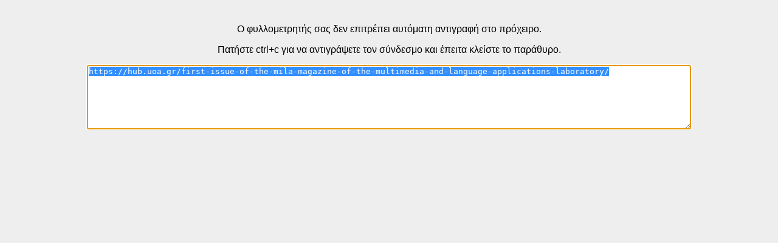

--- FILE ---
content_type: text/html; charset=UTF-8
request_url: https://hub.uoa.gr/wp-content/themes/blabber-child/ctc.php?url=https%3A%2F%2Fhub.uoa.gr%2Ffirst-issue-of-the-mila-magazine-of-the-multimedia-and-language-applications-laboratory%2F
body_size: 730
content:
<!DOCTYPE html>
<html>
<head>
<title>Clipboard Notice</title>
<style>
body{display:none;padding:15px;text-align:center;font-family: Arial, Helvetica, sans-serif;background-color:#eee;}
#text{width:80%;height:100px;}
</style>
</head>

<body id="body">
<p>Ο φυλλομετρητής σας δεν επιτρέπει αυτόματη αντιγραφή στο πρόχειρο.</p>
<p>Πατήστε ctrl+c για να αντιγράψετε τον σύνδεσμο και έπειτα κλείστε το παράθυρο.</p>
<textarea id="text">https://hub.uoa.gr/first-issue-of-the-mila-magazine-of-the-multimedia-and-language-applications-laboratory/</textarea>
<script>
var copyText = decodeURI('https://hub.uoa.gr/first-issue-of-the-mila-magazine-of-the-multimedia-and-language-applications-laboratory/');
navigator.clipboard.writeText(copyText).then(function() {
	alert('Ο σύνδεσμος '+copyText+' αντιγράφηκε στο πρόχειρό σας και μπορείτε να τον επικολλήσετε όπου επιθυμείτε');
	window.close();
}, function() {
   x = document.getElementById("body");
   x.style.display = "block";
   document.getElementById("text").select();
});
</script>
</body>

</html> 